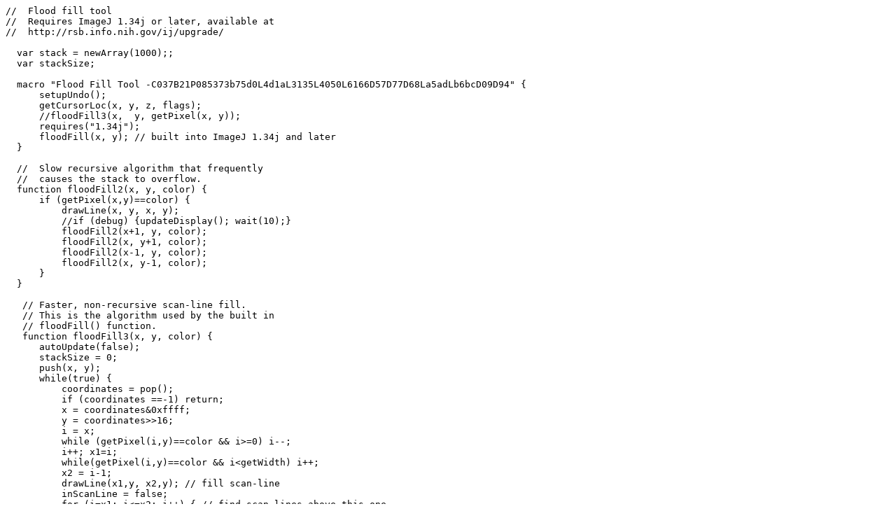

--- FILE ---
content_type: text/plain
request_url: http://wsr.imagej.net/ij/macros/tools/FloodFillTool.txt
body_size: 902
content:
//  Flood fill tool
//  Requires ImageJ 1.34j or later, available at
//  http://rsb.info.nih.gov/ij/upgrade/

  var stack = newArray(1000);;
  var stackSize;

  macro "Flood Fill Tool -C037B21P085373b75d0L4d1aL3135L4050L6166D57D77D68La5adLb6bcD09D94" {
      setupUndo();
      getCursorLoc(x, y, z, flags);
      //floodFill3(x,  y, getPixel(x, y));
      requires("1.34j");
      floodFill(x, y); // built into ImageJ 1.34j and later
  }

  //  Slow recursive algorithm that frequently
  //  causes the stack to overflow. 
  function floodFill2(x, y, color) {
      if (getPixel(x,y)==color) { 
          drawLine(x, y, x, y);
          //if (debug) {updateDisplay(); wait(10);}
          floodFill2(x+1, y, color); 
          floodFill2(x, y+1, color); 
          floodFill2(x-1, y, color); 
          floodFill2(x, y-1, color); 
      } 
  }

   // Faster, non-recursive scan-line fill. 
   // This is the algorithm used by the built in
   // floodFill() function.
   function floodFill3(x, y, color) {
      autoUpdate(false);
      stackSize = 0;
      push(x, y);
      while(true) {   
          coordinates = pop(); 
          if (coordinates ==-1) return;
          x = coordinates&0xffff;
          y = coordinates>>16;
          i = x;
          while (getPixel(i,y)==color && i>=0) i--;
          i++; x1=i;
          while(getPixel(i,y)==color && i<getWidth) i++;                   
          x2 = i-1;
          drawLine(x1,y, x2,y); // fill scan-line
          inScanLine = false;
          for (i=x1; i<=x2; i++) { // find scan-lines above this one
              if (!inScanLine && y>0 && getPixel(i,y-1)==color)
                  {push(i, y-1); inScanLine = true;}
              else if (inScanLine && y>0 && getPixel(i,y-1)!=color)
                      inScanLine = false;
          }
          inScanLine = false;
          for (i=x1; i<=x2; i++) { // find scan-lines below this one
              if (!inScanLine && y<getHeight-1 && getPixel(i,y+1)==color)
                  {push(i, y+1); inScanLine = true;}
              else if (inScanLine && y<getHeight-1 && getPixel(i,y+1)!=color)
                      inScanLine = false;
          }
     }        
  }

  function push(x, y) {
      stackSize++;
      stack[stackSize-1] = x + y<<16;
  }

  function pop() {
      if (stackSize==0)
          return -1;
      else {
          value = stack[stackSize-1];
          stackSize--;
          return value;
      }
  }


